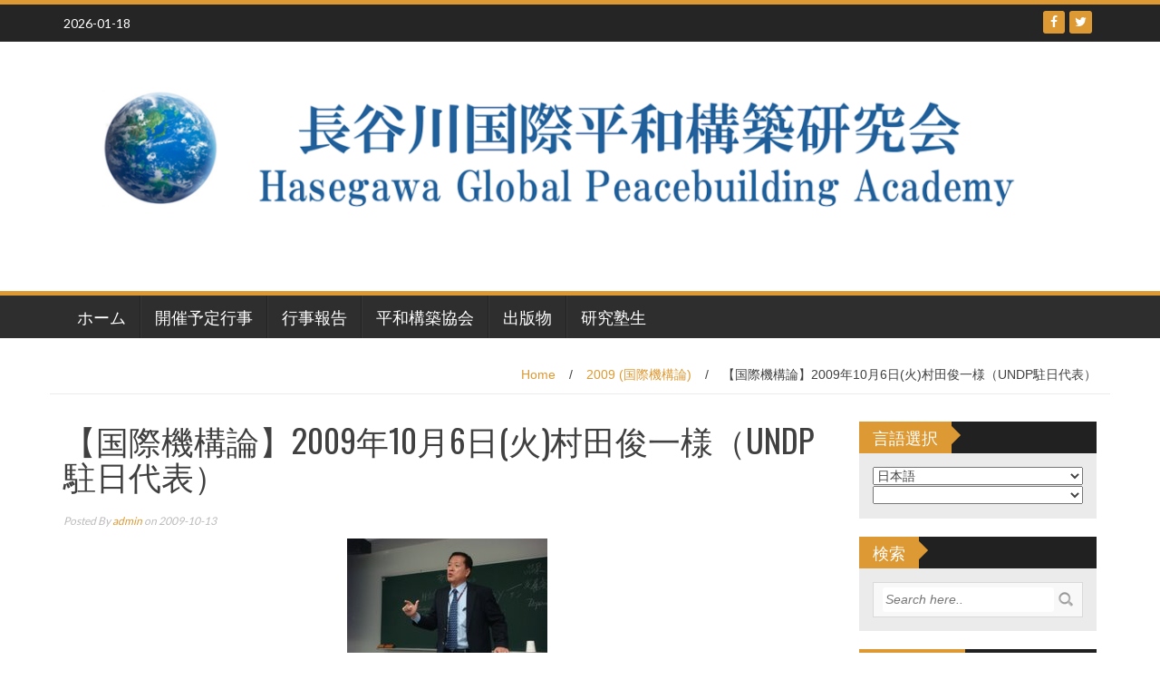

--- FILE ---
content_type: text/html; charset=UTF-8
request_url: http://www.shasegawa.com/ja/archives/2429
body_size: 17452
content:
<!DOCTYPE html>
<html lang="ja">
<head>
<meta charset="UTF-8">
<meta name="viewport" content="width=device-width, initial-scale=1">
<link rel="profile" href="http://gmpg.org/xfn/11">
<link rel="pingback" href="http://www.shasegawa.com/xmlrpc.php">

<title>【国際機構論】2009年10月6日(火)村田俊一様（UNDP駐日代表） &#8211; 長谷川国際平和構築研究所</title>
<meta name='robots' content='max-image-preview:large' />
<link rel='dns-prefetch' href='//fonts.googleapis.com' />
<link rel="alternate" type="application/rss+xml" title="長谷川国際平和構築研究所 &raquo; フィード" href="http://www.shasegawa.com/ja/feed" />
<link rel="alternate" type="application/rss+xml" title="長谷川国際平和構築研究所 &raquo; コメントフィード" href="http://www.shasegawa.com/ja/comments/feed" />
<link rel="alternate" title="oEmbed (JSON)" type="application/json+oembed" href="http://www.shasegawa.com/ja/wp-json/oembed/1.0/embed?url=http%3A%2F%2Fwww.shasegawa.com%2Fja%2Farchives%2F2429" />
<link rel="alternate" title="oEmbed (XML)" type="text/xml+oembed" href="http://www.shasegawa.com/ja/wp-json/oembed/1.0/embed?url=http%3A%2F%2Fwww.shasegawa.com%2Fja%2Farchives%2F2429&#038;format=xml" />
<style id='wp-img-auto-sizes-contain-inline-css' type='text/css'>
img:is([sizes=auto i],[sizes^="auto," i]){contain-intrinsic-size:3000px 1500px}
/*# sourceURL=wp-img-auto-sizes-contain-inline-css */
</style>
<style id='wp-emoji-styles-inline-css' type='text/css'>

	img.wp-smiley, img.emoji {
		display: inline !important;
		border: none !important;
		box-shadow: none !important;
		height: 1em !important;
		width: 1em !important;
		margin: 0 0.07em !important;
		vertical-align: -0.1em !important;
		background: none !important;
		padding: 0 !important;
	}
/*# sourceURL=wp-emoji-styles-inline-css */
</style>
<style id='wp-block-library-inline-css' type='text/css'>
:root{--wp-block-synced-color:#7a00df;--wp-block-synced-color--rgb:122,0,223;--wp-bound-block-color:var(--wp-block-synced-color);--wp-editor-canvas-background:#ddd;--wp-admin-theme-color:#007cba;--wp-admin-theme-color--rgb:0,124,186;--wp-admin-theme-color-darker-10:#006ba1;--wp-admin-theme-color-darker-10--rgb:0,107,160.5;--wp-admin-theme-color-darker-20:#005a87;--wp-admin-theme-color-darker-20--rgb:0,90,135;--wp-admin-border-width-focus:2px}@media (min-resolution:192dpi){:root{--wp-admin-border-width-focus:1.5px}}.wp-element-button{cursor:pointer}:root .has-very-light-gray-background-color{background-color:#eee}:root .has-very-dark-gray-background-color{background-color:#313131}:root .has-very-light-gray-color{color:#eee}:root .has-very-dark-gray-color{color:#313131}:root .has-vivid-green-cyan-to-vivid-cyan-blue-gradient-background{background:linear-gradient(135deg,#00d084,#0693e3)}:root .has-purple-crush-gradient-background{background:linear-gradient(135deg,#34e2e4,#4721fb 50%,#ab1dfe)}:root .has-hazy-dawn-gradient-background{background:linear-gradient(135deg,#faaca8,#dad0ec)}:root .has-subdued-olive-gradient-background{background:linear-gradient(135deg,#fafae1,#67a671)}:root .has-atomic-cream-gradient-background{background:linear-gradient(135deg,#fdd79a,#004a59)}:root .has-nightshade-gradient-background{background:linear-gradient(135deg,#330968,#31cdcf)}:root .has-midnight-gradient-background{background:linear-gradient(135deg,#020381,#2874fc)}:root{--wp--preset--font-size--normal:16px;--wp--preset--font-size--huge:42px}.has-regular-font-size{font-size:1em}.has-larger-font-size{font-size:2.625em}.has-normal-font-size{font-size:var(--wp--preset--font-size--normal)}.has-huge-font-size{font-size:var(--wp--preset--font-size--huge)}.has-text-align-center{text-align:center}.has-text-align-left{text-align:left}.has-text-align-right{text-align:right}.has-fit-text{white-space:nowrap!important}#end-resizable-editor-section{display:none}.aligncenter{clear:both}.items-justified-left{justify-content:flex-start}.items-justified-center{justify-content:center}.items-justified-right{justify-content:flex-end}.items-justified-space-between{justify-content:space-between}.screen-reader-text{border:0;clip-path:inset(50%);height:1px;margin:-1px;overflow:hidden;padding:0;position:absolute;width:1px;word-wrap:normal!important}.screen-reader-text:focus{background-color:#ddd;clip-path:none;color:#444;display:block;font-size:1em;height:auto;left:5px;line-height:normal;padding:15px 23px 14px;text-decoration:none;top:5px;width:auto;z-index:100000}html :where(.has-border-color){border-style:solid}html :where([style*=border-top-color]){border-top-style:solid}html :where([style*=border-right-color]){border-right-style:solid}html :where([style*=border-bottom-color]){border-bottom-style:solid}html :where([style*=border-left-color]){border-left-style:solid}html :where([style*=border-width]){border-style:solid}html :where([style*=border-top-width]){border-top-style:solid}html :where([style*=border-right-width]){border-right-style:solid}html :where([style*=border-bottom-width]){border-bottom-style:solid}html :where([style*=border-left-width]){border-left-style:solid}html :where(img[class*=wp-image-]){height:auto;max-width:100%}:where(figure){margin:0 0 1em}html :where(.is-position-sticky){--wp-admin--admin-bar--position-offset:var(--wp-admin--admin-bar--height,0px)}@media screen and (max-width:600px){html :where(.is-position-sticky){--wp-admin--admin-bar--position-offset:0px}}

/*# sourceURL=wp-block-library-inline-css */
</style><style id='global-styles-inline-css' type='text/css'>
:root{--wp--preset--aspect-ratio--square: 1;--wp--preset--aspect-ratio--4-3: 4/3;--wp--preset--aspect-ratio--3-4: 3/4;--wp--preset--aspect-ratio--3-2: 3/2;--wp--preset--aspect-ratio--2-3: 2/3;--wp--preset--aspect-ratio--16-9: 16/9;--wp--preset--aspect-ratio--9-16: 9/16;--wp--preset--color--black: #000000;--wp--preset--color--cyan-bluish-gray: #abb8c3;--wp--preset--color--white: #ffffff;--wp--preset--color--pale-pink: #f78da7;--wp--preset--color--vivid-red: #cf2e2e;--wp--preset--color--luminous-vivid-orange: #ff6900;--wp--preset--color--luminous-vivid-amber: #fcb900;--wp--preset--color--light-green-cyan: #7bdcb5;--wp--preset--color--vivid-green-cyan: #00d084;--wp--preset--color--pale-cyan-blue: #8ed1fc;--wp--preset--color--vivid-cyan-blue: #0693e3;--wp--preset--color--vivid-purple: #9b51e0;--wp--preset--gradient--vivid-cyan-blue-to-vivid-purple: linear-gradient(135deg,rgb(6,147,227) 0%,rgb(155,81,224) 100%);--wp--preset--gradient--light-green-cyan-to-vivid-green-cyan: linear-gradient(135deg,rgb(122,220,180) 0%,rgb(0,208,130) 100%);--wp--preset--gradient--luminous-vivid-amber-to-luminous-vivid-orange: linear-gradient(135deg,rgb(252,185,0) 0%,rgb(255,105,0) 100%);--wp--preset--gradient--luminous-vivid-orange-to-vivid-red: linear-gradient(135deg,rgb(255,105,0) 0%,rgb(207,46,46) 100%);--wp--preset--gradient--very-light-gray-to-cyan-bluish-gray: linear-gradient(135deg,rgb(238,238,238) 0%,rgb(169,184,195) 100%);--wp--preset--gradient--cool-to-warm-spectrum: linear-gradient(135deg,rgb(74,234,220) 0%,rgb(151,120,209) 20%,rgb(207,42,186) 40%,rgb(238,44,130) 60%,rgb(251,105,98) 80%,rgb(254,248,76) 100%);--wp--preset--gradient--blush-light-purple: linear-gradient(135deg,rgb(255,206,236) 0%,rgb(152,150,240) 100%);--wp--preset--gradient--blush-bordeaux: linear-gradient(135deg,rgb(254,205,165) 0%,rgb(254,45,45) 50%,rgb(107,0,62) 100%);--wp--preset--gradient--luminous-dusk: linear-gradient(135deg,rgb(255,203,112) 0%,rgb(199,81,192) 50%,rgb(65,88,208) 100%);--wp--preset--gradient--pale-ocean: linear-gradient(135deg,rgb(255,245,203) 0%,rgb(182,227,212) 50%,rgb(51,167,181) 100%);--wp--preset--gradient--electric-grass: linear-gradient(135deg,rgb(202,248,128) 0%,rgb(113,206,126) 100%);--wp--preset--gradient--midnight: linear-gradient(135deg,rgb(2,3,129) 0%,rgb(40,116,252) 100%);--wp--preset--font-size--small: 13px;--wp--preset--font-size--medium: 20px;--wp--preset--font-size--large: 36px;--wp--preset--font-size--x-large: 42px;--wp--preset--spacing--20: 0.44rem;--wp--preset--spacing--30: 0.67rem;--wp--preset--spacing--40: 1rem;--wp--preset--spacing--50: 1.5rem;--wp--preset--spacing--60: 2.25rem;--wp--preset--spacing--70: 3.38rem;--wp--preset--spacing--80: 5.06rem;--wp--preset--shadow--natural: 6px 6px 9px rgba(0, 0, 0, 0.2);--wp--preset--shadow--deep: 12px 12px 50px rgba(0, 0, 0, 0.4);--wp--preset--shadow--sharp: 6px 6px 0px rgba(0, 0, 0, 0.2);--wp--preset--shadow--outlined: 6px 6px 0px -3px rgb(255, 255, 255), 6px 6px rgb(0, 0, 0);--wp--preset--shadow--crisp: 6px 6px 0px rgb(0, 0, 0);}:where(.is-layout-flex){gap: 0.5em;}:where(.is-layout-grid){gap: 0.5em;}body .is-layout-flex{display: flex;}.is-layout-flex{flex-wrap: wrap;align-items: center;}.is-layout-flex > :is(*, div){margin: 0;}body .is-layout-grid{display: grid;}.is-layout-grid > :is(*, div){margin: 0;}:where(.wp-block-columns.is-layout-flex){gap: 2em;}:where(.wp-block-columns.is-layout-grid){gap: 2em;}:where(.wp-block-post-template.is-layout-flex){gap: 1.25em;}:where(.wp-block-post-template.is-layout-grid){gap: 1.25em;}.has-black-color{color: var(--wp--preset--color--black) !important;}.has-cyan-bluish-gray-color{color: var(--wp--preset--color--cyan-bluish-gray) !important;}.has-white-color{color: var(--wp--preset--color--white) !important;}.has-pale-pink-color{color: var(--wp--preset--color--pale-pink) !important;}.has-vivid-red-color{color: var(--wp--preset--color--vivid-red) !important;}.has-luminous-vivid-orange-color{color: var(--wp--preset--color--luminous-vivid-orange) !important;}.has-luminous-vivid-amber-color{color: var(--wp--preset--color--luminous-vivid-amber) !important;}.has-light-green-cyan-color{color: var(--wp--preset--color--light-green-cyan) !important;}.has-vivid-green-cyan-color{color: var(--wp--preset--color--vivid-green-cyan) !important;}.has-pale-cyan-blue-color{color: var(--wp--preset--color--pale-cyan-blue) !important;}.has-vivid-cyan-blue-color{color: var(--wp--preset--color--vivid-cyan-blue) !important;}.has-vivid-purple-color{color: var(--wp--preset--color--vivid-purple) !important;}.has-black-background-color{background-color: var(--wp--preset--color--black) !important;}.has-cyan-bluish-gray-background-color{background-color: var(--wp--preset--color--cyan-bluish-gray) !important;}.has-white-background-color{background-color: var(--wp--preset--color--white) !important;}.has-pale-pink-background-color{background-color: var(--wp--preset--color--pale-pink) !important;}.has-vivid-red-background-color{background-color: var(--wp--preset--color--vivid-red) !important;}.has-luminous-vivid-orange-background-color{background-color: var(--wp--preset--color--luminous-vivid-orange) !important;}.has-luminous-vivid-amber-background-color{background-color: var(--wp--preset--color--luminous-vivid-amber) !important;}.has-light-green-cyan-background-color{background-color: var(--wp--preset--color--light-green-cyan) !important;}.has-vivid-green-cyan-background-color{background-color: var(--wp--preset--color--vivid-green-cyan) !important;}.has-pale-cyan-blue-background-color{background-color: var(--wp--preset--color--pale-cyan-blue) !important;}.has-vivid-cyan-blue-background-color{background-color: var(--wp--preset--color--vivid-cyan-blue) !important;}.has-vivid-purple-background-color{background-color: var(--wp--preset--color--vivid-purple) !important;}.has-black-border-color{border-color: var(--wp--preset--color--black) !important;}.has-cyan-bluish-gray-border-color{border-color: var(--wp--preset--color--cyan-bluish-gray) !important;}.has-white-border-color{border-color: var(--wp--preset--color--white) !important;}.has-pale-pink-border-color{border-color: var(--wp--preset--color--pale-pink) !important;}.has-vivid-red-border-color{border-color: var(--wp--preset--color--vivid-red) !important;}.has-luminous-vivid-orange-border-color{border-color: var(--wp--preset--color--luminous-vivid-orange) !important;}.has-luminous-vivid-amber-border-color{border-color: var(--wp--preset--color--luminous-vivid-amber) !important;}.has-light-green-cyan-border-color{border-color: var(--wp--preset--color--light-green-cyan) !important;}.has-vivid-green-cyan-border-color{border-color: var(--wp--preset--color--vivid-green-cyan) !important;}.has-pale-cyan-blue-border-color{border-color: var(--wp--preset--color--pale-cyan-blue) !important;}.has-vivid-cyan-blue-border-color{border-color: var(--wp--preset--color--vivid-cyan-blue) !important;}.has-vivid-purple-border-color{border-color: var(--wp--preset--color--vivid-purple) !important;}.has-vivid-cyan-blue-to-vivid-purple-gradient-background{background: var(--wp--preset--gradient--vivid-cyan-blue-to-vivid-purple) !important;}.has-light-green-cyan-to-vivid-green-cyan-gradient-background{background: var(--wp--preset--gradient--light-green-cyan-to-vivid-green-cyan) !important;}.has-luminous-vivid-amber-to-luminous-vivid-orange-gradient-background{background: var(--wp--preset--gradient--luminous-vivid-amber-to-luminous-vivid-orange) !important;}.has-luminous-vivid-orange-to-vivid-red-gradient-background{background: var(--wp--preset--gradient--luminous-vivid-orange-to-vivid-red) !important;}.has-very-light-gray-to-cyan-bluish-gray-gradient-background{background: var(--wp--preset--gradient--very-light-gray-to-cyan-bluish-gray) !important;}.has-cool-to-warm-spectrum-gradient-background{background: var(--wp--preset--gradient--cool-to-warm-spectrum) !important;}.has-blush-light-purple-gradient-background{background: var(--wp--preset--gradient--blush-light-purple) !important;}.has-blush-bordeaux-gradient-background{background: var(--wp--preset--gradient--blush-bordeaux) !important;}.has-luminous-dusk-gradient-background{background: var(--wp--preset--gradient--luminous-dusk) !important;}.has-pale-ocean-gradient-background{background: var(--wp--preset--gradient--pale-ocean) !important;}.has-electric-grass-gradient-background{background: var(--wp--preset--gradient--electric-grass) !important;}.has-midnight-gradient-background{background: var(--wp--preset--gradient--midnight) !important;}.has-small-font-size{font-size: var(--wp--preset--font-size--small) !important;}.has-medium-font-size{font-size: var(--wp--preset--font-size--medium) !important;}.has-large-font-size{font-size: var(--wp--preset--font-size--large) !important;}.has-x-large-font-size{font-size: var(--wp--preset--font-size--x-large) !important;}
/*# sourceURL=global-styles-inline-css */
</style>

<style id='classic-theme-styles-inline-css' type='text/css'>
/*! This file is auto-generated */
.wp-block-button__link{color:#fff;background-color:#32373c;border-radius:9999px;box-shadow:none;text-decoration:none;padding:calc(.667em + 2px) calc(1.333em + 2px);font-size:1.125em}.wp-block-file__button{background:#32373c;color:#fff;text-decoration:none}
/*# sourceURL=/wp-includes/css/classic-themes.min.css */
</style>
<link rel='stylesheet' id='sc_urp_slider_css-css' href='http://www.shasegawa.com/wp-content/plugins/ultimate-recent-posts/lib/slider/camera.css?ver=1.0' type='text/css' media='all' />
<link rel='stylesheet' id='sc_urp_carousel_css-css' href='http://www.shasegawa.com/wp-content/plugins/ultimate-recent-posts/lib/carousel/owl.carousel.css?ver=1.0' type='text/css' media='all' />
<link rel='stylesheet' id='sc_urp_carousel_theme_css-css' href='http://www.shasegawa.com/wp-content/plugins/ultimate-recent-posts/lib/carousel/owl.theme.css?ver=1.0' type='text/css' media='all' />
<link rel='stylesheet' id='sc_urp_carousel_transitions_css-css' href='http://www.shasegawa.com/wp-content/plugins/ultimate-recent-posts/lib/carousel/owl.transitions.css?ver=1.0' type='text/css' media='all' />
<link rel='stylesheet' id='sc_urp_default_style-css' href='http://www.shasegawa.com/wp-content/plugins/ultimate-recent-posts/style/default.css?ver=1.0' type='text/css' media='all' />
<style id='sc_urp_default_style-inline-css' type='text/css'>
#sc-carousel-slider .item img{ height : 400pxpx; } .camera_wrap .camera_caption a{ color: ##CCCCCC } 
/*# sourceURL=sc_urp_default_style-inline-css */
</style>
<link rel='stylesheet' id='wp_fanzone_slider-css' href='http://www.shasegawa.com/wp-content/themes/wp-fanzone/css/slider.css?ver=6.9' type='text/css' media='screen' />
<link rel='stylesheet' id='wp_fanzone_responsive-css' href='http://www.shasegawa.com/wp-content/themes/wp-fanzone/css/responsive.css?ver=6.9' type='text/css' media='screen' />
<link rel='stylesheet' id='wp_fanzone_font_awesome-css' href='http://www.shasegawa.com/wp-content/themes/wp-fanzone/assets/css/font-awesome.min.css?ver=6.9' type='text/css' media='all' />
<link rel='stylesheet' id='wp_fanzone_googleFonts-css' href='//fonts.googleapis.com/css?family=Lato%7COswald&#038;ver=6.9' type='text/css' media='all' />
<link rel='stylesheet' id='wp-fanzone-style-css' href='http://www.shasegawa.com/wp-content/themes/wp-fanzone/style.css?ver=6.9' type='text/css' media='all' />
<script type="text/javascript" src="https://ajax.googleapis.com/ajax/libs/prototype/1.7.1.0/prototype.js?ver=1.7.1" id="prototype-js"></script>
<script type="text/javascript" src="https://ajax.googleapis.com/ajax/libs/scriptaculous/1.9.0/scriptaculous.js?ver=1.9.0" id="scriptaculous-root-js"></script>
<script type="text/javascript" src="https://ajax.googleapis.com/ajax/libs/scriptaculous/1.9.0/effects.js?ver=1.9.0" id="scriptaculous-effects-js"></script>
<script type="text/javascript" src="http://www.shasegawa.com/wp-content/plugins/lightbox-2/lightbox.js?ver=1.8" id="lightbox-js"></script>
<script type="text/javascript" src="http://www.shasegawa.com/wp-includes/js/jquery/jquery.min.js?ver=3.7.1" id="jquery-core-js"></script>
<script type="text/javascript" src="http://www.shasegawa.com/wp-includes/js/jquery/jquery-migrate.min.js?ver=3.4.1" id="jquery-migrate-js"></script>
<script type="text/javascript" src="http://www.shasegawa.com/wp-content/plugins/ultimate-recent-posts/lib/slider/jquery.easing.1.3.js?ver=1.0" id="sc_urp_easing_js-js"></script>
<script type="text/javascript" src="http://www.shasegawa.com/wp-content/plugins/ultimate-recent-posts/lib/slider/camera.min.js?ver=1.0" id="sc_urp_slider_js-js"></script>
<script type="text/javascript" src="http://www.shasegawa.com/wp-content/plugins/ultimate-recent-posts/lib/carousel/owl.carousel.min.js?ver=1.0" id="sc_urp_carousel_js-js"></script>
<script type="text/javascript" src="http://www.shasegawa.com/wp-content/plugins/ultimate-recent-posts/script/sc_urp_script.js?ver=1.0" id="sc_urp_default_script-js"></script>
<script type="text/javascript" src="http://www.shasegawa.com/wp-content/themes/wp-fanzone/js/responsive.js?ver=6.9" id="wp_fanzone_responsive_js-js"></script>
<script type="text/javascript" src="http://www.shasegawa.com/wp-content/themes/wp-fanzone/js/slider.js?ver=6.9" id="wp_fanzone_slider_js-js"></script>
<script type="text/javascript" src="http://www.shasegawa.com/wp-content/themes/wp-fanzone/js/jquery.imagesloaded.min.js?ver=6.9" id="wp_fanzone_load_images_js-js"></script>
<script type="text/javascript" src="http://www.shasegawa.com/wp-includes/js/imagesloaded.min.js?ver=5.0.0" id="imagesloaded-js"></script>
<script type="text/javascript" src="http://www.shasegawa.com/wp-includes/js/masonry.min.js?ver=4.2.2" id="masonry-js"></script>
<script type="text/javascript" src="http://www.shasegawa.com/wp-includes/js/jquery/jquery.masonry.min.js?ver=3.1.2b" id="jquery-masonry-js"></script>
<script type="text/javascript" id="wp_fanzone_custom_js-js-extra">
/* <![CDATA[ */
var slider_speed = {"vars":"6000"};
//# sourceURL=wp_fanzone_custom_js-js-extra
/* ]]> */
</script>
<script type="text/javascript" src="http://www.shasegawa.com/wp-content/themes/wp-fanzone/js/custom.js?ver=6.9" id="wp_fanzone_custom_js-js"></script>
<link rel="https://api.w.org/" href="http://www.shasegawa.com/ja/wp-json/" /><link rel="alternate" title="JSON" type="application/json" href="http://www.shasegawa.com/ja/wp-json/wp/v2/posts/2429" /><link rel="EditURI" type="application/rsd+xml" title="RSD" href="http://www.shasegawa.com/xmlrpc.php?rsd" />
<meta name="generator" content="WordPress 6.9" />
<link rel="canonical" href="http://www.shasegawa.com/ja/archives/2429" />
<link rel='shortlink' href='http://www.shasegawa.com/ja/?p=2429' />
<style>
		#category-posts-2-internal ul {padding: 0;}
#category-posts-2-internal .cat-post-item img {max-width: initial; max-height: initial; margin: initial;}
#category-posts-2-internal .cat-post-author {margin-bottom: 0;}
#category-posts-2-internal .cat-post-thumbnail {margin: 5px 10px 5px 0;}
#category-posts-2-internal .cat-post-item:before {content: ""; clear: both;}
#category-posts-2-internal .cat-post-excerpt-more {display: inline-block;}
#category-posts-2-internal .cat-post-item {list-style: none; margin: 3px 0 10px; padding: 3px 0;}
#category-posts-2-internal .cat-post-current .cat-post-title {font-weight: bold; text-transform: uppercase;}
#category-posts-2-internal [class*=cat-post-tax] {font-size: 0.85em;}
#category-posts-2-internal [class*=cat-post-tax] * {display:inline-block;}
#category-posts-2-internal .cat-post-item:after {content: ""; display: table;	clear: both;}
#category-posts-2-internal .cat-post-item:after {content: ""; display: table;	clear: both;}
#category-posts-2-internal .cat-post-thumbnail {display:block; float:left; margin:5px 10px 5px 0;}
#category-posts-2-internal .cat-post-crop {overflow:hidden;display:block;}
#category-posts-2-internal p {margin:5px 0 0 0}
#category-posts-2-internal li > div {margin:5px 0 0 0; clear:both;}
#category-posts-2-internal .dashicons {vertical-align:middle;}
</style>
		
<link rel="stylesheet" href="http://www.shasegawa.com/wp-content/plugins/count-per-day/counter.css" type="text/css" />

	<!-- begin lightbox scripts -->
	<script type="text/javascript">
    //<![CDATA[
    document.write('<link rel="stylesheet" href="http://www.shasegawa.com/wp-content/plugins/lightbox-2/Themes/Black/lightbox.css" type="text/css" media="screen" />');
    //]]>
    </script>
	<!-- end lightbox scripts -->
<style type="text/css">
.qtranxs_flag_en {background-image: url(http://www.shasegawa.com/wp-content/plugins/qtranslate-x/flags/gb.png); background-repeat: no-repeat;}
.qtranxs_flag_ja {background-image: url(http://www.shasegawa.com/wp-content/plugins/qtranslate-x/flags/jp.png); background-repeat: no-repeat;}
</style>
<link hreflang="en" href="http://www.shasegawa.com/en/archives/2429" rel="alternate" />
<link hreflang="ja" href="http://www.shasegawa.com/ja/archives/2429" rel="alternate" />
<link hreflang="x-default" href="http://www.shasegawa.com/archives/2429" rel="alternate" />
<meta name="generator" content="qTranslate-X 3.4.6.8" />
	<style id="color-settings">
			.btn-info, .btn-default, .main-navigation li:hover > a, .main-navigation ul ul a, .main-navigation .current_page_item > a, .main-navigation .current-menu-item > a, .navbar-toggle .icon-bar, .main-navigation .current_page_ancestor > a, #copyright, #respond #submit, .post-content form input[type=submit], .post-content form input[type=button], .widget-title h4, .pagination .fa, #footer .widget_calendar thead tr, .site-info, footer .widget_calendar thead tr{
			background-color:#dd9933;
			}
		.top-bar, .btn-info, .nav_container, #footer, .navbar-default .navbar-toggle, footer#colophon{
			border-color:#dd9933;
		}
		aside ul li a, .pagination a, h4.author-title a, .author-info a, cite.fn, a.comment-reply-link, comment-meta a, a.comment-edit-link, .logged-in-as a, .widget_tag_cloud a, .widget_calendar td a, .widget_calendar td a, footer .meta-info span, footer .meta-info a, footer ul li a:hover, .meta-info a:hover, ul li.recentcomments, .post_box a.meta-comment:hover, .entry a:hover, .entry a:focus, .entry a, #breadcrumbs a, #breadcrumbs a:hover, .meta-info, .post a{
		color:#dd9933;
		}
		.arrow-right{
			border-left: 10px solid #dd9933;
		}
		</style>
	<style type="text/css">.recentcomments a{display:inline !important;padding:0 !important;margin:0 !important;}</style><link rel="icon" href="http://www.shasegawa.com/wp-content/uploads/2016/11/cropped-icon-32x32.png" sizes="32x32" />
<link rel="icon" href="http://www.shasegawa.com/wp-content/uploads/2016/11/cropped-icon-192x192.png" sizes="192x192" />
<link rel="apple-touch-icon" href="http://www.shasegawa.com/wp-content/uploads/2016/11/cropped-icon-180x180.png" />
<meta name="msapplication-TileImage" content="http://www.shasegawa.com/wp-content/uploads/2016/11/cropped-icon-270x270.png" />
</head>

<body class="wp-singular post-template-default single single-post postid-2429 single-format-standard wp-theme-wp-fanzone">

<div id="page" class="hfeed site">
	<a class="skip-link screen-reader-text" href="#content">Skip to content</a>

	<header id="masthead" class="site-header">
    	<div id="top-bar" class="top-bar">
        	<div class="container">            	
            	<div class="row">
                	<div class="col-md-7">
							<p style="display:inline-block; color:#fff; vertical-align: top; padding-top:10px; float:left; margin-right:10px;">2026-01-18</p>
                            					</div>
                    <div class="col-md-5 fan-sociel-media">
						             	
                        						                                                																		                    	                    	                    	            				<a href="https://twitter.com/shasegawa2017/" class="btn btn-default btn-xs" title="Twitter"><span class="fa fa-twitter"></span></a>
            			                    	            				<a href="https://www.facebook.com/sukehiro.hasegawa" class="btn btn-default btn-xs" title="Facebook"><span class="fa fa-facebook"></span></a>
            			              

                    </div> <!--end fan-sociel-media-->
                </div>
        	</div>
        </div>
		<div class="site-branding">
        	<div class="container">
            	<div class="row">
                	<div class="col-md-12">
						                        <div id="site-logo">
                            <a href="http://www.shasegawa.com/ja/" title="長谷川国際平和構築研究所" rel="home">
                                <img src="http://www.shasegawa.com/wp-content/uploads/2025/05/7752d750df8a608b2e5dd01d38803530.png" alt="長谷川国際平和構築研究所" />
                            </a>
                        </div>
                                                                        <div class="clearfix"></div>
					</div>
                </div>
            </div>	
		</div><!-- .site-branding -->

		<div class="nav_container">
            <div class="container">
                <nav id="site-navigation" class="main-navigation container-fluid">
                  <button class="menu-toggle navbar-toggle" aria-controls="menu" aria-expanded="false">
                  	<span class="sr-only">Toggle navigation</span>            
                    <span class="icon-bar"></span>            
                    <span class="icon-bar"></span>            
                    <span class="icon-bar"></span>
                  </button>
				<div class="menu-menu-container"><ul id="menu" class="menu"><li id="menu-item-17344" class="menu-item menu-item-type-custom menu-item-object-custom menu-item-home menu-item-17344"><a href="http://www.shasegawa.com/ja">ホーム</a></li>
<li id="menu-item-17348" class="menu-item menu-item-type-taxonomy menu-item-object-category menu-item-17348"><a href="http://www.shasegawa.com/ja/archives/category/events/upcoming-events">開催予定行事</a></li>
<li id="menu-item-17347" class="menu-item menu-item-type-taxonomy menu-item-object-category menu-item-17347"><a href="http://www.shasegawa.com/ja/archives/category/events/event-reports">行事報告</a></li>
<li id="menu-item-17345" class="menu-item menu-item-type-taxonomy menu-item-object-category menu-item-17345"><a href="http://www.shasegawa.com/ja/archives/category/gpaj">平和構築協会</a></li>
<li id="menu-item-18635" class="menu-item menu-item-type-post_type menu-item-object-page menu-item-18635"><a href="http://www.shasegawa.com/ja/publications">出版物</a></li>
<li id="menu-item-20152" class="menu-item menu-item-type-post_type menu-item-object-page menu-item-20152"><a href="http://www.shasegawa.com/ja/%e7%a0%94%e7%a9%b6%e5%a1%be%e7%94%9f">研究塾生</a></li>
</ul></div>
                </nav>

            </div>

        </div> <!--end nav_container-->
	</header><!-- #masthead -->

	<div id="content" class="site-content container">
<div class="row breadcrumb-container">
	<ul id="breadcrumbs"><li><a href="http://www.shasegawa.com/ja">Home</a></li><li class="separator"> / </li><li><a href="http://www.shasegawa.com/ja/archives/category/hosei-lectures/international-organization/international-organization2009" rel="category tag">2009 (国際機構論)</a></li><li class="separator"> / </li><li>【国際機構論】2009年10月6日(火)村田俊一様（UNDP駐日代表）</li></ul></div>
<div class="row">
	<div id="primary" class="content-area col-md-9">
		<main id="main" class="site-main" role="main">

		
			
<article id="post-2429" class="post-2429 post type-post status-publish format-standard hentry category-international-organization2009">
	<header class="entry-header">
		<h1 class="entry-title">【国際機構論】2009年10月6日(火)村田俊一様（UNDP駐日代表）</h1>
		<div class="entry-meta">
			 <p class="meta-info"><span><em>
                Posted By <a href="http://www.shasegawa.com/ja/archives/author/admin" title="admin の投稿" rel="author">admin</a>  on  2009-10-13             </em></span></p>
		</div><!-- .entry-meta -->
	</header><!-- .entry-header -->

	<div class="entry-content">
		<p><a href="http://www.shasegawa.com/archives/2429/attachment/0910061" rel="attachment wp-att-2442"><img decoding="async" src="http://www.shasegawa.com/wp-content/uploads/0910061.jpg" alt="0910061" title="0910061" width="221" height="166" class="aligncenter size-full wp-image-2442" /></a><br clear = "all">本日の「国際機構論」はUNDP駐日代表を迎え、「国際開発プログラミングの最新動向とUNDPの役割」をテーマとしてお話しいただきました。まず始めにUNDPの理念と活動指針に関する基本的な知識とMDGｓ（ミレニアム開発目標）について詳しく説明されたあと、村田様がブータンで活動されていた当時の映像を見せていただきました。さらに、開発に求められる人材についてのお話を伺いました。講義全体を通して、ユーモアを交えつつ、大変興味深い講義でした。(sakai kanako)「国際機構論」</p>
<p>■テーマ：　「国連開発プログラミングの最新動向とUNDPの役割」<br />
■講　師：　村田　俊一　氏　UNDP駐日事務所代表<br />
■日　時：　2009年10月6日（火）13：30～15：00<br />
■場　所：　法政大学市ヶ谷キャンパス　富士見校舎F309教室<br />
■作成者：　酒井　可南子　法政大学法学部国際政治学科2年</p>
<p>＊＊＊＊＊＊＊＊＊＊＊＊＊＊＊＊＊＊＊＊＊＊＊＊＊＊＊＊＊＊＊＊＊＊＊＊＊＊＊＊</p>
<p>　　　　　　　　　＜Ⅰ．講義概要＞<br />
1.	UNDPの役割<br />
（１）途上国ではUNDPは「UN」と呼ばれることが多く、国連への窓口、もしくは国連そのものというイメージがある。<br />
（２）「人間開発報告書」の役割…UNDPの活動の根幹。今年度は、主なテーマが「移住・移民」。各テーマにおいて各国をランク付けするこの報告書において、今年度１位はノルウェー、日本は１０位。日本はジェンダーでの順位が低い。これに対して、寿命は世界一である。寿命が長いということは、政治や経済の安定をもたらす。<br />
（３）UNDPの仕事のひとつとして、能力開発・強化が挙げられる。また、アジアでUNDPの関わらなかった選挙はなかったと言って良いほど、選挙の支援も行っている。<br />
（４）行政改革、地方分権、議会の設置、司法整備など多岐にわたる支援を行う。<br />
（５）「Delivering  As One」…アナン前国連事務総長が提唱した「One UN」の考えに基づき、この考えが生まれた。個々のエージェンシーが個別にプロジェクトを行うのは予算がかかり、また煩雑である。この問題を解決するために、各機関が共同・協力してプロジェクトを行うこと。</p>
<p>２．開発に求められる人材とは<br />
（１）開発の現場で求められる人材とは、一体どのようなものか。<br />
①人間好きであること。<br />
②異文化や異なる価値観を受け入れられること。<br />
③体力があること。<br />
（２）HOWではなくWHATが大事。本屋などでよく見かけるHOW　TO本などばかり読んでいると、自分の意見を持つことの出来ない、節操のない人間になってしまう。大切なのは、WHAT「何を」学び、それらをどのように生かしていくか、というのが大事。<br />
＊＊＊＊＊＊＊＊＊＊＊＊＊＊＊＊＊＊＊＊＊＊＊＊＊＊＊＊＊＊＊＊＊＊＊＊＊＊＊＊<br />
　　　　　　　　＜Ⅱ．質疑応答＞</p>
<p>Q. 研修旅行で東ティモールを訪れた際に、都市部と農村部の大きな格差が目に付いた。国際機関なども、ほとんどは都市部にオフィスがあった。UNDPは、このことについてどう考えているか。<br />
A. 非常に良い質問。都市部の貧困の源泉は農村部の貧困にあることが、調査で明らかになっている。農村部に十分な教育などが無いがために、それらの貧困者が都市部に移動している。都市の貧困を考えるときは、まず農村の貧困をみることが必要である。</p>
<p>Q.「Delivering as One」はとても理論的な考えだと思うが、各機関の独自性や強みを消してしまうのではないか。<br />
A. 最も大切な事は、それぞれの長所を最大限生かした援助をすること。競争するのではなく、協力し合い、それぞれを補完し合う事が重要。</p>
<p>村田俊一<br />
関西学院大学卒業後、UNDPウガンダ事務所勤務。その後、同ニューヨーク本部、エチオピア事務所にて研修を修了。スーダン事務所およびニューヨーク本部にて勤務。1989年から、UNDP北京常駐代表事務所常駐代表補佐、1992年からは同モンゴル事務所常駐副代表に就任。1996年にUNDPフィリピン事務所常駐副代表を務めた後、1999年から2002年までブータンにて国連常駐調整官とUNDP常駐代表を兼務。2006年より国連開発計画駐日代表に就任。</p>
<div id='gallery-1' class='gallery galleryid-2429 gallery-columns-3 gallery-size-thumbnail'><figure class='gallery-item'>
			<div class='gallery-icon landscape'>
				<a href='http://www.shasegawa.com/ja/archives/2429/attachment/0910061'><img decoding="async" width="150" height="150" src="http://www.shasegawa.com/wp-content/uploads/0910061-150x150.jpg" class="attachment-thumbnail size-thumbnail" alt="" /></a>
			</div></figure><figure class='gallery-item'>
			<div class='gallery-icon landscape'>
				<a href='http://www.shasegawa.com/ja/archives/2429/attachment/0910062'><img decoding="async" width="150" height="150" src="http://www.shasegawa.com/wp-content/uploads/0910062-150x150.jpg" class="attachment-thumbnail size-thumbnail" alt="" /></a>
			</div></figure><figure class='gallery-item'>
			<div class='gallery-icon landscape'>
				<a href='http://www.shasegawa.com/ja/archives/2429/attachment/0910063'><img loading="lazy" decoding="async" width="150" height="150" src="http://www.shasegawa.com/wp-content/uploads/0910063-150x150.jpg" class="attachment-thumbnail size-thumbnail" alt="" /></a>
			</div></figure><figure class='gallery-item'>
			<div class='gallery-icon landscape'>
				<a href='http://www.shasegawa.com/ja/archives/2429/attachment/0910064'><img loading="lazy" decoding="async" width="150" height="150" src="http://www.shasegawa.com/wp-content/uploads/0910064-150x150.jpg" class="attachment-thumbnail size-thumbnail" alt="" /></a>
			</div></figure><figure class='gallery-item'>
			<div class='gallery-icon landscape'>
				<a href='http://www.shasegawa.com/ja/archives/2429/attachment/0910065'><img loading="lazy" decoding="async" width="150" height="150" src="http://www.shasegawa.com/wp-content/uploads/0910065-150x150.jpg" class="attachment-thumbnail size-thumbnail" alt="" /></a>
			</div></figure>
		</div>

                <footer class="entry-footer">
			<span class="cat-links">Posted in <a href="http://www.shasegawa.com/ja/archives/category/hosei-lectures/international-organization/international-organization2009" rel="category tag">2009 (国際機構論)</a></span>        </footer><!-- .entry-footer -->
        		
	</div><!-- .entry-content -->

	
</article><!-- #post-## -->

				<nav class="navigation post-navigation" role="navigation">
		<h1 class="screen-reader-text">Post navigation</h1>
		<div class="nav-links">
			<div class="nav-previous"><a href="http://www.shasegawa.com/ja/archives/2385" rel="prev"><span class="meta-nav">&larr;</span>&nbsp;【シンポジウム】アフガニスタンにおける平和構築と民主的なガバナンス</a></div><div class="nav-next"><a href="http://www.shasegawa.com/ja/archives/2475" rel="next">【国際機構論】2009年10月20日WFP国連世界食糧計画　日本事務所　&nbsp;<span class="meta-nav">&rarr;</span></a></div>		</div><!-- .nav-links -->
	</nav><!-- .navigation -->
	
			
		
		</main><!-- #main -->
	</div><!-- #primary -->

	<aside id="widget" class="widget-container col-md-3 ">
        
<div id="sidebar" class="clearfix">

	    	        	<style type="text/css">
.qtranxs_widget ul { margin: 0; }
.qtranxs_widget ul li
{
display: inline; /* horizontal list, use "list-item" or other appropriate value for vertical list */
list-style-type: none; /* use "initial" or other to enable bullets */
margin: 0 5px 0 0; /* adjust spacing between items */
opacity: 0.5;
-o-transition: 1s ease opacity;
-moz-transition: 1s ease opacity;
-webkit-transition: 1s ease opacity;
transition: 1s ease opacity;
}
/* .qtranxs_widget ul li span { margin: 0 5px 0 0; } */ /* other way to control spacing */
.qtranxs_widget ul li.active { opacity: 0.8; }
.qtranxs_widget ul li:hover { opacity: 1; }
.qtranxs_widget img { box-shadow: none; vertical-align: middle; display: initial; }
.qtranxs_flag { height:12px; width:18px; display:block; }
.qtranxs_flag_and_text { padding-left:20px; }
.qtranxs_flag span { display:none; }
</style>
<aside id="qtranslate-2" class="widget qtranxs_widget"><div class="widget-title"><h4>言語選択</h4><div class="arrow-right"></div></div>
<ul class="language-chooser language-chooser-dropdown qtranxs_language_chooser" id="qtranslate-2-chooser">
<li class="lang-en"><a href="http://www.shasegawa.com/en/archives/2429" hreflang="en" title="English (en)"><span>English</span></a></li>
<li class="lang-ja active"><a href="http://www.shasegawa.com/ja/archives/2429" hreflang="ja" title="日本語 (ja)"><span>日本語</span></a></li>
<script type="text/javascript">
// <![CDATA[
var lc = document.getElementById('qtranslate-2-chooser');
var s = document.createElement('select');
s.id = 'qtranxs_select_qtranslate-2-chooser';
lc.parentNode.insertBefore(s,lc);

		var sb = document.getElementById('qtranxs_select_qtranslate-2-chooser');
		var o = document.createElement('option');
		var l = document.createTextNode('English');
		
		o.value = 'http://www.shasegawa.com/en/archives/2429';
		o.appendChild(l);
		sb.appendChild(o);
		
		var sb = document.getElementById('qtranxs_select_qtranslate-2-chooser');
		var o = document.createElement('option');
		var l = document.createTextNode('日本語');
		o.selected = 'selected';
		o.value = 'http://www.shasegawa.com/ja/archives/2429';
		o.appendChild(l);
		sb.appendChild(o);
		s.onchange = function() { document.location.href = this.value;}
lc.style.display='none';
// ]]>
</script>
</ul><div class="qtranxs_widget_end"></div>
</aside><aside id="search-4" class="widget widget_search"><div class="widget-title"><h4>検索</h4><div class="arrow-right"></div></div><form method="get" class="searchform" action="http://www.shasegawa.com/ja/">
	<input type="text" name="s" id="s" value="Search here.." onfocus='if (this.value == "Search here..") { this.value = ""; }' onblur='if (this.value == "") { this.value = "Search here.."; }' />
	<input type="image" src="http://www.shasegawa.com/wp-content/themes/wp-fanzone/images/search-button.png" alt="Search" id="search-button">
</form></aside><aside id="countperday_widget-2" class="widget widget_countperday_widget"><div class="widget-title"><h4>Web Counter</h4><div class="arrow-right"></div></div><ul class="cpd"><li class="cpd-l"><span id="cpd_number_getuserall" class="cpd-r">723761</span>TOTAL Visitors:</li><li class="cpd-l"><span id="cpd_number_getusertoday" class="cpd-r">1392</span>TODAY Visitors:</li><li class="cpd-l"><span id="cpd_number_getuseryesterday" class="cpd-r">2923</span>YESTERDAY Visitors:</li><li class="cpd-l"><span id="cpd_number_getuserlastweek" class="cpd-r">20215</span>LAST WEEK Visitors:</li><li class="cpd-l"><span id="cpd_number_getfirstcount" class="cpd-r">2014-12-01</span>Counted Since:</li></ul></aside><aside id="text-140962791" class="widget widget_text"><div class="widget-title"><h4>サイト紹介</h4><div class="arrow-right"></div></div>			<div class="textwidget"><p>This website shows the activities carried out by Professor Sukehiro Hasegawa, former Special Representative of the Secretary-General for Timor-Leste and his colleagues, friends and students.</p></div>
		</aside><aside id="category-posts-2" class="widget cat-post-widget"><div class="widget-title"><h4>開催予定行事</h4><div class="arrow-right"></div></div><ul id="category-posts-2-internal" class="category-posts-internal">
</ul>
</aside><aside id="categories-4" class="widget widget_categories"><div class="widget-title"><h4>活動報告</h4><div class="arrow-right"></div></div>
			<ul>
					<li class="cat-item cat-item-121"><a href="http://www.shasegawa.com/ja/archives/category/events">0. 行事</a> (190)
<ul class='children'>
	<li class="cat-item cat-item-124"><a href="http://www.shasegawa.com/ja/archives/category/events/event-reports">0-2. 行事報告</a> (188)
	<ul class='children'>
	<li class="cat-item cat-item-122"><a href="http://www.shasegawa.com/ja/archives/category/events/event-reports/events2017">2017 (行事報告)</a> (1)
</li>
	<li class="cat-item cat-item-125"><a href="http://www.shasegawa.com/ja/archives/category/events/event-reports/events2018">2018 (行事報告)</a> (15)
</li>
	<li class="cat-item cat-item-128"><a href="http://www.shasegawa.com/ja/archives/category/events/event-reports/events2019">2019 (行事報告)</a> (38)
</li>
	<li class="cat-item cat-item-132"><a href="http://www.shasegawa.com/ja/archives/category/events/event-reports/2020-%e8%a1%8c%e4%ba%8b%e5%a0%b1%e5%91%8a">2020 (行事報告)</a> (36)
</li>
	<li class="cat-item cat-item-134"><a href="http://www.shasegawa.com/ja/archives/category/events/event-reports/2021-%e8%a1%8c%e4%ba%8b%e5%a0%b1%e5%91%8a">2021 (行事報告)</a> (28)
</li>
	<li class="cat-item cat-item-136"><a href="http://www.shasegawa.com/ja/archives/category/events/event-reports/2022-%e8%a1%8c%e4%ba%8b%e5%a0%b1%e5%91%8a">2022 (行事報告)</a> (25)
</li>
	<li class="cat-item cat-item-139"><a href="http://www.shasegawa.com/ja/archives/category/events/event-reports/2023-%e8%a1%8c%e4%ba%8b%e5%a0%b1%e5%91%8a">2023 (行事報告)</a> (10)
</li>
	<li class="cat-item cat-item-140"><a href="http://www.shasegawa.com/ja/archives/category/events/event-reports/2024-%e8%a1%8c%e4%ba%8b%e5%a0%b1%e5%91%8a">2024 (行事報告)</a> (34)
</li>
	</ul>
</li>
</ul>
</li>
	<li class="cat-item cat-item-84"><a href="http://www.shasegawa.com/ja/archives/category/journal">1. 近況報告</a> (586)
<ul class='children'>
	<li class="cat-item cat-item-85"><a href="http://www.shasegawa.com/ja/archives/category/journal/journal2013">2013 (近況報告)</a> (19)
</li>
	<li class="cat-item cat-item-96"><a href="http://www.shasegawa.com/ja/archives/category/journal/journal2014">2014 (近況報告)</a> (27)
</li>
	<li class="cat-item cat-item-100"><a href="http://www.shasegawa.com/ja/archives/category/journal/journal2015">2015 (近況報告)</a> (66)
</li>
	<li class="cat-item cat-item-106"><a href="http://www.shasegawa.com/ja/archives/category/journal/journal2016">2016 (近況報告)</a> (63)
</li>
	<li class="cat-item cat-item-108"><a href="http://www.shasegawa.com/ja/archives/category/journal/journal2017">2017 (近況報告)</a> (83)
</li>
	<li class="cat-item cat-item-126"><a href="http://www.shasegawa.com/ja/archives/category/journal/journal2018">2018 (近況報告)</a> (70)
</li>
	<li class="cat-item cat-item-129"><a href="http://www.shasegawa.com/ja/archives/category/journal/journal2019">2019 (近況報告)</a> (169)
</li>
	<li class="cat-item cat-item-131"><a href="http://www.shasegawa.com/ja/archives/category/journal/journal2020">2020 (近況報告)</a> (18)
</li>
	<li class="cat-item cat-item-133"><a href="http://www.shasegawa.com/ja/archives/category/journal/2021-%e8%bf%91%e6%b3%81%e5%a0%b1%e5%91%8a">2021 (近況報告)</a> (17)
</li>
	<li class="cat-item cat-item-137"><a href="http://www.shasegawa.com/ja/archives/category/journal/2022-%e8%bf%91%e6%b3%81%e5%a0%b1%e5%91%8a">2022 (近況報告)</a> (21)
</li>
	<li class="cat-item cat-item-138"><a href="http://www.shasegawa.com/ja/archives/category/journal/2023-%e8%bf%91%e6%b3%81%e5%a0%b1%e5%91%8a">2023 (近況報告)</a> (33)
</li>
</ul>
</li>
	<li class="cat-item cat-item-88"><a href="http://www.shasegawa.com/ja/archives/category/gpaj">2. 日本国際平和構築協会</a> (58)
<ul class='children'>
	<li class="cat-item cat-item-89"><a href="http://www.shasegawa.com/ja/archives/category/gpaj/praj2013">2013 (平和構築研究会)</a> (8)
</li>
	<li class="cat-item cat-item-98"><a href="http://www.shasegawa.com/ja/archives/category/gpaj/praj2014">2014 (平和構築研究会)</a> (6)
</li>
	<li class="cat-item cat-item-99"><a href="http://www.shasegawa.com/ja/archives/category/gpaj/praj2015">2015 (平和構築研究会)</a> (9)
</li>
	<li class="cat-item cat-item-107"><a href="http://www.shasegawa.com/ja/archives/category/gpaj/praj2016">2016 (平和構築研究会)</a> (3)
</li>
	<li class="cat-item cat-item-110"><a href="http://www.shasegawa.com/ja/archives/category/gpaj/gpaj2017">2017 (平和構築協会)</a> (11)
</li>
	<li class="cat-item cat-item-127"><a href="http://www.shasegawa.com/ja/archives/category/gpaj/gpaj2018">2018 (平和構築協会)</a> (12)
</li>
	<li class="cat-item cat-item-130"><a href="http://www.shasegawa.com/ja/archives/category/gpaj/gpaj2019">2019 (平和構築協会)</a> (5)
</li>
	<li class="cat-item cat-item-135"><a href="http://www.shasegawa.com/ja/archives/category/gpaj/2021-gpaj">2021 (GPAJ)</a> (2)
</li>
</ul>
</li>
	<li class="cat-item cat-item-94"><a href="http://www.shasegawa.com/ja/archives/category/primordial">3. Primordial Leadership</a> (11)
<ul class='children'>
	<li class="cat-item cat-item-95"><a href="http://www.shasegawa.com/ja/archives/category/primordial/primordial-gallery">Photo Gallery</a> (10)
</li>
</ul>
</li>
	<li class="cat-item cat-item-1"><a href="http://www.shasegawa.com/ja/archives/category/hasegawa-seminar">4. 法政大学長谷川ゼミ</a> (228)
<ul class='children'>
	<li class="cat-item cat-item-105"><a href="http://www.shasegawa.com/ja/archives/category/hasegawa-seminar/seminar-membership">4-1. 長谷川ゼミ生</a> (43)
	<ul class='children'>
	<li class="cat-item cat-item-111"><a href="http://www.shasegawa.com/ja/archives/category/hasegawa-seminar/seminar-membership/present-situation">4-1-1. 長谷川ゼミ生の近況報告</a> (15)
		<ul class='children'>
	<li class="cat-item cat-item-113"><a href="http://www.shasegawa.com/ja/archives/category/hasegawa-seminar/seminar-membership/present-situation/2nd-graduates">4-1-1-2. 第2期生(2008年卒)</a> (1)
</li>
	<li class="cat-item cat-item-115"><a href="http://www.shasegawa.com/ja/archives/category/hasegawa-seminar/seminar-membership/present-situation/4th-graduates">4-1-1-4. 第4期生(2010年卒)</a> (1)
</li>
	<li class="cat-item cat-item-116"><a href="http://www.shasegawa.com/ja/archives/category/hasegawa-seminar/seminar-membership/present-situation/5th-graduates">4-1-1-5. 第5期生(2011年卒)</a> (1)
</li>
	<li class="cat-item cat-item-117"><a href="http://www.shasegawa.com/ja/archives/category/hasegawa-seminar/seminar-membership/present-situation/6th-graduates">4-1-1-6. 第6期生(2012年卒)</a> (2)
</li>
	<li class="cat-item cat-item-118"><a href="http://www.shasegawa.com/ja/archives/category/hasegawa-seminar/seminar-membership/present-situation/7th-graduates">4-1-1-7. 第7期生(2013年卒)</a> (2)
</li>
		</ul>
</li>
	<li class="cat-item cat-item-17"><a href="http://www.shasegawa.com/ja/archives/category/hasegawa-seminar/seminar-membership/obog">4-1-2. 長谷川ゼミ卒業生</a> (33)
		<ul class='children'>
	<li class="cat-item cat-item-60"><a href="http://www.shasegawa.com/ja/archives/category/hasegawa-seminar/seminar-membership/obog/obog2009">2009 (卒業生)</a> (4)
</li>
	<li class="cat-item cat-item-61"><a href="http://www.shasegawa.com/ja/archives/category/hasegawa-seminar/seminar-membership/obog/obog2010">2010 (卒業生)</a> (1)
</li>
	<li class="cat-item cat-item-62"><a href="http://www.shasegawa.com/ja/archives/category/hasegawa-seminar/seminar-membership/obog/obog2011">2011 (卒業生)</a> (2)
</li>
	<li class="cat-item cat-item-75"><a href="http://www.shasegawa.com/ja/archives/category/hasegawa-seminar/seminar-membership/obog/obog2012">2012 (卒業生)</a> (1)
</li>
	<li class="cat-item cat-item-86"><a href="http://www.shasegawa.com/ja/archives/category/hasegawa-seminar/seminar-membership/obog/obog2013">2013 (卒業生)</a> (2)
</li>
	<li class="cat-item cat-item-97"><a href="http://www.shasegawa.com/ja/archives/category/hasegawa-seminar/seminar-membership/obog/obog2014">2014 (卒業生)</a> (3)
</li>
	<li class="cat-item cat-item-101"><a href="http://www.shasegawa.com/ja/archives/category/hasegawa-seminar/seminar-membership/obog/obog2015">2015 (卒業生)</a> (3)
</li>
	<li class="cat-item cat-item-109"><a href="http://www.shasegawa.com/ja/archives/category/hasegawa-seminar/seminar-membership/obog/2017-graduates">2017 (卒業生)</a> (15)
</li>
		</ul>
</li>
	<li class="cat-item cat-item-18"><a href="http://www.shasegawa.com/ja/archives/category/hasegawa-seminar/seminar-membership/exchange-students">4-1-4. 交換留学生</a> (7)
		<ul class='children'>
	<li class="cat-item cat-item-33"><a href="http://www.shasegawa.com/ja/archives/category/hasegawa-seminar/seminar-membership/exchange-students/exchange-students2009">2009 (交換留学生)</a> (6)
</li>
	<li class="cat-item cat-item-87"><a href="http://www.shasegawa.com/ja/archives/category/hasegawa-seminar/seminar-membership/exchange-students/exchange-students2013">2013 (交換留学生)</a> (1)
</li>
		</ul>
</li>
	</ul>
</li>
	<li class="cat-item cat-item-104"><a href="http://www.shasegawa.com/ja/archives/category/hasegawa-seminar/seminar-class">4-2. 法政大学ゼミ授業</a> (122)
	<ul class='children'>
	<li class="cat-item cat-item-44"><a href="http://www.shasegawa.com/ja/archives/category/hasegawa-seminar/seminar-class/seminar2008">2008 (ゼミ授業)</a> (7)
</li>
	<li class="cat-item cat-item-45"><a href="http://www.shasegawa.com/ja/archives/category/hasegawa-seminar/seminar-class/seminar2009">2009 (ゼミ授業)</a> (10)
</li>
	<li class="cat-item cat-item-46"><a href="http://www.shasegawa.com/ja/archives/category/hasegawa-seminar/seminar-class/seminar2010">2010 (ゼミ授業)</a> (29)
</li>
	<li class="cat-item cat-item-47"><a href="http://www.shasegawa.com/ja/archives/category/hasegawa-seminar/seminar-class/seminar2011">2011 (ゼミ授業)</a> (28)
</li>
	<li class="cat-item cat-item-71"><a href="http://www.shasegawa.com/ja/archives/category/hasegawa-seminar/seminar-class/seminar2012">2012 (ゼミ授業)</a> (27)
</li>
	<li class="cat-item cat-item-91"><a href="http://www.shasegawa.com/ja/archives/category/hasegawa-seminar/seminar-class/seminar2013">2013 (ゼミ授業)</a> (21)
</li>
	</ul>
</li>
	<li class="cat-item cat-item-11"><a href="http://www.shasegawa.com/ja/archives/category/hasegawa-seminar/study-tours">4-3. 研修旅行</a> (66)
	<ul class='children'>
	<li class="cat-item cat-item-23"><a href="http://www.shasegawa.com/ja/archives/category/hasegawa-seminar/study-tours/study-tours2008">2008 (研修旅行)</a> (9)
		<ul class='children'>
	<li class="cat-item cat-item-27"><a href="http://www.shasegawa.com/ja/archives/category/hasegawa-seminar/study-tours/study-tours2008/bangladesh2008">Bangladesh 2008</a> (4)
</li>
	<li class="cat-item cat-item-28"><a href="http://www.shasegawa.com/ja/archives/category/hasegawa-seminar/study-tours/study-tours2008/east-timor2008">Timor-Leste 2008</a> (4)
</li>
		</ul>
</li>
	<li class="cat-item cat-item-25"><a href="http://www.shasegawa.com/ja/archives/category/hasegawa-seminar/study-tours/study-tours2010">2010 (研修旅行)</a> (15)
		<ul class='children'>
	<li class="cat-item cat-item-30"><a href="http://www.shasegawa.com/ja/archives/category/hasegawa-seminar/study-tours/study-tours2010/sri-lanka2010">Sri-Lanka 2010</a> (4)
</li>
	<li class="cat-item cat-item-29"><a href="http://www.shasegawa.com/ja/archives/category/hasegawa-seminar/study-tours/study-tours2010/east-timor2010">Timor-Leste 2010</a> (11)
</li>
		</ul>
</li>
	<li class="cat-item cat-item-26"><a href="http://www.shasegawa.com/ja/archives/category/hasegawa-seminar/study-tours/study-tours2011">2011 (研修旅行)</a> (7)
		<ul class='children'>
	<li class="cat-item cat-item-32"><a href="http://www.shasegawa.com/ja/archives/category/hasegawa-seminar/study-tours/study-tours2011/former-yugoslavia2011">Former Yugoslavia 2011</a> (2)
</li>
	<li class="cat-item cat-item-31"><a href="http://www.shasegawa.com/ja/archives/category/hasegawa-seminar/study-tours/study-tours2011/east-timor2011">Timor-Leste 2011</a> (5)
</li>
		</ul>
</li>
	<li class="cat-item cat-item-78"><a href="http://www.shasegawa.com/ja/archives/category/hasegawa-seminar/study-tours/study-tours2012">2012 (研修旅行)</a> (33)
		<ul class='children'>
	<li class="cat-item cat-item-83"><a href="http://www.shasegawa.com/ja/archives/category/hasegawa-seminar/study-tours/study-tours2012/former-yugoslavia2012">Former Yugoslavia 2012</a> (6)
</li>
	<li class="cat-item cat-item-82"><a href="http://www.shasegawa.com/ja/archives/category/hasegawa-seminar/study-tours/study-tours2012/india-bangladesh2012">India and Bangladesh 2012</a> (16)
</li>
	<li class="cat-item cat-item-79"><a href="http://www.shasegawa.com/ja/archives/category/hasegawa-seminar/study-tours/study-tours2012/myanmar2012">Myanmar 2012</a> (11)
</li>
		</ul>
</li>
	<li class="cat-item cat-item-92"><a href="http://www.shasegawa.com/ja/archives/category/hasegawa-seminar/study-tours/study-tour2013">2013 (研修旅行)</a> (2)
		<ul class='children'>
	<li class="cat-item cat-item-93"><a href="http://www.shasegawa.com/ja/archives/category/hasegawa-seminar/study-tours/study-tour2013/cambodia2013">Cambodia 2013</a> (2)
</li>
		</ul>
</li>
	</ul>
</li>
</ul>
</li>
	<li class="cat-item cat-item-103"><a href="http://www.shasegawa.com/ja/archives/category/hosei-lectures">5. 法政大学講義議事録</a> (185)
<ul class='children'>
	<li class="cat-item cat-item-10"><a href="http://www.shasegawa.com/ja/archives/category/hosei-lectures/international-organization">5-1. 国際機構論</a> (95)
	<ul class='children'>
	<li class="cat-item cat-item-40"><a href="http://www.shasegawa.com/ja/archives/category/hosei-lectures/international-organization/international-organization2008">2008 (国際機構論)</a> (10)
</li>
	<li class="cat-item cat-item-41"><a href="http://www.shasegawa.com/ja/archives/category/hosei-lectures/international-organization/international-organization2009">2009 (国際機構論)</a> (23)
</li>
	<li class="cat-item cat-item-42"><a href="http://www.shasegawa.com/ja/archives/category/hosei-lectures/international-organization/international-organization2010">2010 (国際機構論)</a> (24)
</li>
	<li class="cat-item cat-item-39"><a href="http://www.shasegawa.com/ja/archives/category/hosei-lectures/international-organization/international-organization2011">2011 (国際機構論)</a> (22)
</li>
	<li class="cat-item cat-item-76"><a href="http://www.shasegawa.com/ja/archives/category/hosei-lectures/international-organization/international-organization2012">2012 (国際機構論)</a> (16)
</li>
	</ul>
</li>
	<li class="cat-item cat-item-9"><a href="http://www.shasegawa.com/ja/archives/category/hosei-lectures/foreign-policy">5-2. 外交総合講座</a> (43)
	<ul class='children'>
	<li class="cat-item cat-item-35"><a href="http://www.shasegawa.com/ja/archives/category/hosei-lectures/foreign-policy/foreign-policy2008">2008 (外交総合講座)</a> (9)
</li>
	<li class="cat-item cat-item-36"><a href="http://www.shasegawa.com/ja/archives/category/hosei-lectures/foreign-policy/foreign-policy2009">2009 (外交総合講座)</a> (11)
</li>
	<li class="cat-item cat-item-38"><a href="http://www.shasegawa.com/ja/archives/category/hosei-lectures/foreign-policy/foreign-policy2011">2011 (外交総合講座)</a> (13)
</li>
	<li class="cat-item cat-item-77"><a href="http://www.shasegawa.com/ja/archives/category/hosei-lectures/foreign-policy/foreign-policy2012">2012 (外交総合講座)</a> (10)
</li>
	</ul>
</li>
	<li class="cat-item cat-item-12"><a href="http://www.shasegawa.com/ja/archives/category/hosei-lectures/global-governance">5-3. Global Governance</a> (26)
	<ul class='children'>
	<li class="cat-item cat-item-56"><a href="http://www.shasegawa.com/ja/archives/category/hosei-lectures/global-governance/global-governance2008">2008 (Global Governance)</a> (3)
</li>
	<li class="cat-item cat-item-58"><a href="http://www.shasegawa.com/ja/archives/category/hosei-lectures/global-governance/global-governance2010">2010 (Global Governance)</a> (8)
</li>
	<li class="cat-item cat-item-59"><a href="http://www.shasegawa.com/ja/archives/category/hosei-lectures/global-governance/global-governance2011">2011 (Global Governance)</a> (9)
</li>
	<li class="cat-item cat-item-73"><a href="http://www.shasegawa.com/ja/archives/category/hosei-lectures/global-governance/global-governance2012">2012 (Global Governance)</a> (5)
</li>
	</ul>
</li>
	<li class="cat-item cat-item-4"><a href="http://www.shasegawa.com/ja/archives/category/hosei-lectures/symposium">5-4. シンポジウム</a> (25)
	<ul class='children'>
	<li class="cat-item cat-item-48"><a href="http://www.shasegawa.com/ja/archives/category/hosei-lectures/symposium/symposium2008">2008 (シンポジウム)</a> (6)
</li>
	<li class="cat-item cat-item-49"><a href="http://www.shasegawa.com/ja/archives/category/hosei-lectures/symposium/symposium2009">2009 (シンポジウム)</a> (6)
</li>
	<li class="cat-item cat-item-50"><a href="http://www.shasegawa.com/ja/archives/category/hosei-lectures/symposium/symposium2010">2010 (シンポジウム)</a> (5)
</li>
	<li class="cat-item cat-item-51"><a href="http://www.shasegawa.com/ja/archives/category/hosei-lectures/symposium/symposium2011">2011 (シンポジウム)</a> (4)
</li>
	<li class="cat-item cat-item-74"><a href="http://www.shasegawa.com/ja/archives/category/hosei-lectures/symposium/symposium2012">2012 (シンポジウム)</a> (3)
</li>
	<li class="cat-item cat-item-90"><a href="http://www.shasegawa.com/ja/archives/category/hosei-lectures/symposium/symposium2013">2013 (シンポジウム)</a> (1)
</li>
	</ul>
</li>
</ul>
</li>
	<li class="cat-item cat-item-14"><a href="http://www.shasegawa.com/ja/archives/category/news">6. NEWS</a> (72)
<ul class='children'>
	<li class="cat-item cat-item-52"><a href="http://www.shasegawa.com/ja/archives/category/news/news2008">2008 (NEWS)</a> (10)
</li>
	<li class="cat-item cat-item-53"><a href="http://www.shasegawa.com/ja/archives/category/news/news2009">2009 (NEWS)</a> (21)
</li>
	<li class="cat-item cat-item-54"><a href="http://www.shasegawa.com/ja/archives/category/news/news2010">2010 (NEWS)</a> (16)
</li>
	<li class="cat-item cat-item-55"><a href="http://www.shasegawa.com/ja/archives/category/news/news2011">2011 (NEWS)</a> (12)
</li>
	<li class="cat-item cat-item-72"><a href="http://www.shasegawa.com/ja/archives/category/news/news2012">2012 (NEWS)</a> (13)
</li>
</ul>
</li>
	<li class="cat-item cat-item-3"><a href="http://www.shasegawa.com/ja/archives/category/featured">Featured</a> (1)
</li>
			</ul>

			</aside><aside id="text-140962793" class="widget widget_text"><div class="widget-title"><h4>Website Management</h4><div class="arrow-right"></div></div>			<div class="textwidget"><p>This website was established by Mr. Norimasa NOGUCHI in 2008. It is now managed by Ms. Aisa DEGUCHI, who was one of Professor Hasegawa&#8217;s seminar class students at Hosei University. Please forward any inquiry or suggestions to: admin[@]shasegawa.com.</p>
</div>
		</aside><style type="text/css">
.qtranxs_widget ul { margin: 0; }
.qtranxs_widget ul li
{
display: inline; /* horizontal list, use "list-item" or other appropriate value for vertical list */
list-style-type: none; /* use "initial" or other to enable bullets */
margin: 0 5px 0 0; /* adjust spacing between items */
opacity: 0.5;
-o-transition: 1s ease opacity;
-moz-transition: 1s ease opacity;
-webkit-transition: 1s ease opacity;
transition: 1s ease opacity;
}
/* .qtranxs_widget ul li span { margin: 0 5px 0 0; } */ /* other way to control spacing */
.qtranxs_widget ul li.active { opacity: 0.8; }
.qtranxs_widget ul li:hover { opacity: 1; }
.qtranxs_widget img { box-shadow: none; vertical-align: middle; display: initial; }
.qtranxs_flag { height:12px; width:18px; display:block; }
.qtranxs_flag_and_text { padding-left:20px; }
.qtranxs_flag span { display:none; }
</style>
<aside id="qtranslate-2" class="widget qtranxs_widget"><div class="widget-title"><h4>言語選択</h4><div class="arrow-right"></div></div>
<ul class="language-chooser language-chooser-dropdown qtranxs_language_chooser" id="qtranslate-2-chooser">
<li class="lang-en"><a href="http://www.shasegawa.com/en/archives/2429" hreflang="en" title="English (en)"><span>English</span></a></li>
<li class="lang-ja active"><a href="http://www.shasegawa.com/ja/archives/2429" hreflang="ja" title="日本語 (ja)"><span>日本語</span></a></li>
<script type="text/javascript">
// <![CDATA[
var lc = document.getElementById('qtranslate-2-chooser');
var s = document.createElement('select');
s.id = 'qtranxs_select_qtranslate-2-chooser';
lc.parentNode.insertBefore(s,lc);

		var sb = document.getElementById('qtranxs_select_qtranslate-2-chooser');
		var o = document.createElement('option');
		var l = document.createTextNode('English');
		
		o.value = 'http://www.shasegawa.com/en/archives/2429';
		o.appendChild(l);
		sb.appendChild(o);
		
		var sb = document.getElementById('qtranxs_select_qtranslate-2-chooser');
		var o = document.createElement('option');
		var l = document.createTextNode('日本語');
		o.selected = 'selected';
		o.value = 'http://www.shasegawa.com/ja/archives/2429';
		o.appendChild(l);
		sb.appendChild(o);
		s.onchange = function() { document.location.href = this.value;}
lc.style.display='none';
// ]]>
</script>
</ul><div class="qtranxs_widget_end"></div>
</aside><aside id="countperday_widget-2" class="widget widget_countperday_widget"><div class="widget-title"><h4>Web Counter</h4><div class="arrow-right"></div></div><ul class="cpd"><li class="cpd-l"><span id="cpd_number_getuserall" class="cpd-r">723761</span>TOTAL Visitors:</li><li class="cpd-l"><span id="cpd_number_getusertoday" class="cpd-r">1392</span>TODAY Visitors:</li><li class="cpd-l"><span id="cpd_number_getuseryesterday" class="cpd-r">2923</span>YESTERDAY Visitors:</li><li class="cpd-l"><span id="cpd_number_getuserlastweek" class="cpd-r">20215</span>LAST WEEK Visitors:</li><li class="cpd-l"><span id="cpd_number_getfirstcount" class="cpd-r">2014-12-01</span>Counted Since:</li></ul></aside><aside id="category-posts-2" class="widget cat-post-widget"><div class="widget-title"><h4>開催予定行事</h4><div class="arrow-right"></div></div><ul id="category-posts-2-internal" class="category-posts-internal">
</ul>
</aside><aside id="text-140962791" class="widget widget_text"><div class="widget-title"><h4>サイト紹介</h4><div class="arrow-right"></div></div>			<div class="textwidget"><p>This website shows the activities carried out by Professor Sukehiro Hasegawa, former Special Representative of the Secretary-General for Timor-Leste and his colleagues, friends and students.</p></div>
		</aside><aside id="linkcat-2" class="widget widget_links"><div class="widget-title"><h4>External Links</h4><div class="arrow-right"></div></div>
	<ul class='xoxo blogroll'>
<li><a href="https://twitter.com/shasegawa2017/" target="_blank">Hasegawa&#039;s Twitter (@shasegawa2017)</a></li>
<li><a href="http://www.gpaj.org/" target="_blank">NPO法人 日本国際平和構築協会</a></li>
<li><a href="http://ja.wikipedia.org/wiki/%E9%95%B7%E8%B0%B7%E5%B7%9D%E7%A5%90%E5%BC%98" target="_blank">長谷川 祐弘 (Wikipedia&#8211;Japanese)</a></li>
<li><a href="https://en.wikipedia.org/wiki/Sukehiro_Hasegawa" target="_blank">Sukehiro Hasegawa (Wikipedia&#8211;English)</a></li>
<li><a href="https://www.amazon.co.jp/dp/4535587167" target="_blank">『国連平和構築』(Amazon.co.jp)</a></li>
<li><a href="http://www.amazon.com/dp/9280812246/" target="_blank">&quot;Primordial Leadership&quot; (Amazon.com)</a></li>

	</ul>
</aside>
<aside id="recent-comments-2" class="widget widget_recent_comments"><div class="widget-title"><h4>最近のコメント</h4><div class="arrow-right"></div></div><ul id="recentcomments"><li class="recentcomments"><a href="http://www.shasegawa.com/ja/archives/20247/comment-page-1#comment-76377">ACUNS（国連システム学術評議会）会長のフランツ・バウマン氏が司会を務めるハイブリッド形式の円卓会議で、アジアの研究者たちが「激動の時代における国連の効果的な役割」について意見を交わした（記者：キハラハント愛) (24/06/2025)</a> に <span class="comment-author-link">Norah</span> より</li><li class="recentcomments"><a href="http://www.shasegawa.com/ja/archives/20093/comment-page-1#comment-76144">山本忠通PAJ副理事長でKPC評議員、「東京会議」にてパックス・アメリカーナの再定義の必要性を提唱(05/03/2025)</a> に <span class="comment-author-link">Nako</span> より</li></ul></aside>                
        
    
</div>
<!-- END sidebar -->    </aside>
</div> 

	</div><!-- #content -->

	<footer id="colophon" class="site-footer">
    	<div class="container">
                <div class="row">
                    <div class="col-md-4">
                                            </div>
                    <div class="col-md-4">
                                            </div>
                    <div class="col-md-4">
                                            </div>
                </div>
        </div>
        <div class="site-info">
            <div class="container">
                <div class="row">
                    <div class="col-md-12">
                
                    &copy; 長谷川国際平和構築研究所                                        </div>
                </div>
            </div>
        </div><!-- .site-info -->
	</footer><!-- #colophon -->
</div><!-- #page -->

<script type="speculationrules">
{"prefetch":[{"source":"document","where":{"and":[{"href_matches":"/ja/*"},{"not":{"href_matches":["/wp-*.php","/wp-admin/*","/wp-content/uploads/*","/wp-content/*","/wp-content/plugins/*","/wp-content/themes/wp-fanzone/*","/ja/*\\?(.+)"]}},{"not":{"selector_matches":"a[rel~=\"nofollow\"]"}},{"not":{"selector_matches":".no-prefetch, .no-prefetch a"}}]},"eagerness":"conservative"}]}
</script>
<script type="text/javascript" src="http://www.shasegawa.com/wp-content/themes/wp-fanzone/js/navigation.js?ver=20120206" id="wp_fanzone_navigation_js-js"></script>
<script type="text/javascript" src="http://www.shasegawa.com/wp-content/themes/wp-fanzone/js/skip-link-focus-fix.js?ver=20130115" id="wp-fanzone-skip-link-focus-fix-js"></script>
<script id="wp-emoji-settings" type="application/json">
{"baseUrl":"https://s.w.org/images/core/emoji/17.0.2/72x72/","ext":".png","svgUrl":"https://s.w.org/images/core/emoji/17.0.2/svg/","svgExt":".svg","source":{"concatemoji":"http://www.shasegawa.com/wp-includes/js/wp-emoji-release.min.js?ver=6.9"}}
</script>
<script type="module">
/* <![CDATA[ */
/*! This file is auto-generated */
const a=JSON.parse(document.getElementById("wp-emoji-settings").textContent),o=(window._wpemojiSettings=a,"wpEmojiSettingsSupports"),s=["flag","emoji"];function i(e){try{var t={supportTests:e,timestamp:(new Date).valueOf()};sessionStorage.setItem(o,JSON.stringify(t))}catch(e){}}function c(e,t,n){e.clearRect(0,0,e.canvas.width,e.canvas.height),e.fillText(t,0,0);t=new Uint32Array(e.getImageData(0,0,e.canvas.width,e.canvas.height).data);e.clearRect(0,0,e.canvas.width,e.canvas.height),e.fillText(n,0,0);const a=new Uint32Array(e.getImageData(0,0,e.canvas.width,e.canvas.height).data);return t.every((e,t)=>e===a[t])}function p(e,t){e.clearRect(0,0,e.canvas.width,e.canvas.height),e.fillText(t,0,0);var n=e.getImageData(16,16,1,1);for(let e=0;e<n.data.length;e++)if(0!==n.data[e])return!1;return!0}function u(e,t,n,a){switch(t){case"flag":return n(e,"\ud83c\udff3\ufe0f\u200d\u26a7\ufe0f","\ud83c\udff3\ufe0f\u200b\u26a7\ufe0f")?!1:!n(e,"\ud83c\udde8\ud83c\uddf6","\ud83c\udde8\u200b\ud83c\uddf6")&&!n(e,"\ud83c\udff4\udb40\udc67\udb40\udc62\udb40\udc65\udb40\udc6e\udb40\udc67\udb40\udc7f","\ud83c\udff4\u200b\udb40\udc67\u200b\udb40\udc62\u200b\udb40\udc65\u200b\udb40\udc6e\u200b\udb40\udc67\u200b\udb40\udc7f");case"emoji":return!a(e,"\ud83e\u1fac8")}return!1}function f(e,t,n,a){let r;const o=(r="undefined"!=typeof WorkerGlobalScope&&self instanceof WorkerGlobalScope?new OffscreenCanvas(300,150):document.createElement("canvas")).getContext("2d",{willReadFrequently:!0}),s=(o.textBaseline="top",o.font="600 32px Arial",{});return e.forEach(e=>{s[e]=t(o,e,n,a)}),s}function r(e){var t=document.createElement("script");t.src=e,t.defer=!0,document.head.appendChild(t)}a.supports={everything:!0,everythingExceptFlag:!0},new Promise(t=>{let n=function(){try{var e=JSON.parse(sessionStorage.getItem(o));if("object"==typeof e&&"number"==typeof e.timestamp&&(new Date).valueOf()<e.timestamp+604800&&"object"==typeof e.supportTests)return e.supportTests}catch(e){}return null}();if(!n){if("undefined"!=typeof Worker&&"undefined"!=typeof OffscreenCanvas&&"undefined"!=typeof URL&&URL.createObjectURL&&"undefined"!=typeof Blob)try{var e="postMessage("+f.toString()+"("+[JSON.stringify(s),u.toString(),c.toString(),p.toString()].join(",")+"));",a=new Blob([e],{type:"text/javascript"});const r=new Worker(URL.createObjectURL(a),{name:"wpTestEmojiSupports"});return void(r.onmessage=e=>{i(n=e.data),r.terminate(),t(n)})}catch(e){}i(n=f(s,u,c,p))}t(n)}).then(e=>{for(const n in e)a.supports[n]=e[n],a.supports.everything=a.supports.everything&&a.supports[n],"flag"!==n&&(a.supports.everythingExceptFlag=a.supports.everythingExceptFlag&&a.supports[n]);var t;a.supports.everythingExceptFlag=a.supports.everythingExceptFlag&&!a.supports.flag,a.supports.everything||((t=a.source||{}).concatemoji?r(t.concatemoji):t.wpemoji&&t.twemoji&&(r(t.twemoji),r(t.wpemoji)))});
//# sourceURL=http://www.shasegawa.com/wp-includes/js/wp-emoji-loader.min.js
/* ]]> */
</script>
<!-- Google Analytics tracking code -->
<script type="text/javascript">
var gaJsHost = (("https:" == document.location.protocol) ? "https://ssl." : "http://www.");
document.write(unescape("%3Cscript src='" + gaJsHost + "google-analytics.com/ga.js' type='text/javascript'%3E%3C/script%3E"));
</script>
<script type="text/javascript">
var pageTracker = _gat._getTracker("UA-16711949-1");
pageTracker._trackPageview();
</script>

<script>"undefined"!=typeof jQuery&&jQuery(document).ready(function(){"objectFit"in document.documentElement.style==!1&&(jQuery(".cat-post-item figure").removeClass("cat-post-crop"),jQuery(".cat-post-item figure").addClass("cat-post-crop-not-supported")),(document.documentMode||/Edge/.test(navigator.userAgent))&&(jQuery(".cat-post-item figure img").height("+=1"),window.setTimeout(function(){jQuery(".cat-post-item figure img").height("-=1")},0))});</script>		<script type="text/javascript">
			if (typeof jQuery !== 'undefined') {

				var cat_posts_namespace              = window.cat_posts_namespace || {};
				cat_posts_namespace.layout_wrap_text = cat_posts_namespace.layout_wrap_text || {};
				cat_posts_namespace.layout_img_size  = cat_posts_namespace.layout_img_size || {};

				cat_posts_namespace.layout_wrap_text = {
					
					preWrap : function (widget) {
						jQuery(widget).find('.cat-post-item').each(function(){
							var _that = jQuery(this);
							_that.find('p.cpwp-excerpt-text').addClass('cpwp-wrap-text');
							_that.find('p.cpwp-excerpt-text').closest('div').wrap('<div class="cpwp-wrap-text-stage"></div>');
						});
						return;
					},
					
					add : function(_this){
						var _that = jQuery(_this);
						if (_that.find('p.cpwp-excerpt-text').height() < _that.find('.cat-post-thumbnail').height()) { 
							_that.find('p.cpwp-excerpt-text').closest('.cpwp-wrap-text-stage').removeClass( "cpwp-wrap-text" );
							_that.find('p.cpwp-excerpt-text').addClass( "cpwp-wrap-text" ); 
						}else{ 
							_that.find('p.cpwp-excerpt-text').removeClass( "cpwp-wrap-text" );
							_that.find('p.cpwp-excerpt-text').closest('.cpwp-wrap-text-stage').addClass( "cpwp-wrap-text" ); 
						}
						return;
					},
					
					handleLazyLoading : function(_this) {
						var width = jQuery(_this).find('img').width();
						
						if( 0 !== width ){
							cat_posts_namespace.layout_wrap_text.add(_this);
						} else {
							jQuery(_this).find('img').one("load", function(){
								cat_posts_namespace.layout_wrap_text.add(_this);
							});
						}
						return;
					},
					
					setClass : function (widget) {
						// var _widget = jQuery(widget);
						jQuery(widget).find('.cat-post-item').each(function(){
							cat_posts_namespace.layout_wrap_text.handleLazyLoading(this);
						});
						return;
					}
				}
				cat_posts_namespace.layout_img_size = {
					
					replace : function(_this){
						var _that = jQuery(_this),
						resp_w = _that.width(),
						resp_h = _that.height(),
						orig_w = _that.data('cat-posts-width'),
						orig_h = _that.data('cat-posts-height');
						
						if( resp_w < orig_w ){
							_that.height( resp_w * orig_h / orig_w );
						} else {
							_that.height( '' );
						}
						return;
					},
					
					handleLazyLoading : function(_this) {
						var width = jQuery(_this).width();
						
						if( 0 !== width ){
							cat_posts_namespace.layout_img_size.replace(_this);
						} else {
							jQuery(_this).one("load", function(){
								cat_posts_namespace.layout_img_size.replace(_this);
							});
						}
						return;
					},
					setHeight : function (widget) {
						jQuery(widget).find('.cat-post-item img').each(function(){
							cat_posts_namespace.layout_img_size.handleLazyLoading(this);
						});
						return;
					}
				}

				let widget = jQuery('#category-posts-2-internal');

				jQuery( document ).ready(function () {
					cat_posts_namespace.layout_wrap_text.setClass(widget);
					
					
						cat_posts_namespace.layout_img_size.setHeight(widget);
					
				});

				jQuery(window).on('load resize', function() {
					cat_posts_namespace.layout_wrap_text.setClass(widget);
					
					
						cat_posts_namespace.layout_img_size.setHeight(widget);
					
				});

				// low-end mobile 
				cat_posts_namespace.layout_wrap_text.preWrap(widget);
				cat_posts_namespace.layout_wrap_text.setClass(widget);
				
				
					cat_posts_namespace.layout_img_size.setHeight(widget);
				

			}
		</script>
				<script type="text/javascript">
			if (typeof jQuery !== 'undefined') {

				var cat_posts_namespace              = window.cat_posts_namespace || {};
				cat_posts_namespace.layout_wrap_text = cat_posts_namespace.layout_wrap_text || {};
				cat_posts_namespace.layout_img_size  = cat_posts_namespace.layout_img_size || {};

				cat_posts_namespace.layout_wrap_text = {
					
					preWrap : function (widget) {
						jQuery(widget).find('.cat-post-item').each(function(){
							var _that = jQuery(this);
							_that.find('p.cpwp-excerpt-text').addClass('cpwp-wrap-text');
							_that.find('p.cpwp-excerpt-text').closest('div').wrap('<div class="cpwp-wrap-text-stage"></div>');
						});
						return;
					},
					
					add : function(_this){
						var _that = jQuery(_this);
						if (_that.find('p.cpwp-excerpt-text').height() < _that.find('.cat-post-thumbnail').height()) { 
							_that.find('p.cpwp-excerpt-text').closest('.cpwp-wrap-text-stage').removeClass( "cpwp-wrap-text" );
							_that.find('p.cpwp-excerpt-text').addClass( "cpwp-wrap-text" ); 
						}else{ 
							_that.find('p.cpwp-excerpt-text').removeClass( "cpwp-wrap-text" );
							_that.find('p.cpwp-excerpt-text').closest('.cpwp-wrap-text-stage').addClass( "cpwp-wrap-text" ); 
						}
						return;
					},
					
					handleLazyLoading : function(_this) {
						var width = jQuery(_this).find('img').width();
						
						if( 0 !== width ){
							cat_posts_namespace.layout_wrap_text.add(_this);
						} else {
							jQuery(_this).find('img').one("load", function(){
								cat_posts_namespace.layout_wrap_text.add(_this);
							});
						}
						return;
					},
					
					setClass : function (widget) {
						// var _widget = jQuery(widget);
						jQuery(widget).find('.cat-post-item').each(function(){
							cat_posts_namespace.layout_wrap_text.handleLazyLoading(this);
						});
						return;
					}
				}
				cat_posts_namespace.layout_img_size = {
					
					replace : function(_this){
						var _that = jQuery(_this),
						resp_w = _that.width(),
						resp_h = _that.height(),
						orig_w = _that.data('cat-posts-width'),
						orig_h = _that.data('cat-posts-height');
						
						if( resp_w < orig_w ){
							_that.height( resp_w * orig_h / orig_w );
						} else {
							_that.height( '' );
						}
						return;
					},
					
					handleLazyLoading : function(_this) {
						var width = jQuery(_this).width();
						
						if( 0 !== width ){
							cat_posts_namespace.layout_img_size.replace(_this);
						} else {
							jQuery(_this).one("load", function(){
								cat_posts_namespace.layout_img_size.replace(_this);
							});
						}
						return;
					},
					setHeight : function (widget) {
						jQuery(widget).find('.cat-post-item img').each(function(){
							cat_posts_namespace.layout_img_size.handleLazyLoading(this);
						});
						return;
					}
				}

				let widget = jQuery('#category-posts-2-internal');

				jQuery( document ).ready(function () {
					cat_posts_namespace.layout_wrap_text.setClass(widget);
					
					
						cat_posts_namespace.layout_img_size.setHeight(widget);
					
				});

				jQuery(window).on('load resize', function() {
					cat_posts_namespace.layout_wrap_text.setClass(widget);
					
					
						cat_posts_namespace.layout_img_size.setHeight(widget);
					
				});

				// low-end mobile 
				cat_posts_namespace.layout_wrap_text.preWrap(widget);
				cat_posts_namespace.layout_wrap_text.setClass(widget);
				
				
					cat_posts_namespace.layout_img_size.setHeight(widget);
				

			}
		</script>
		
</body>
</html>
